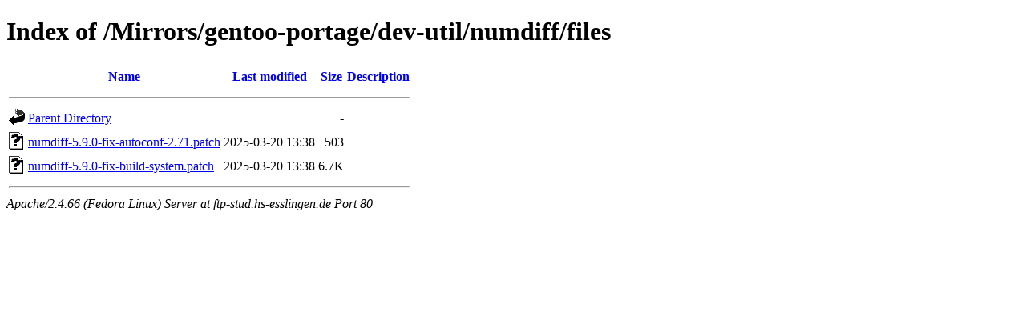

--- FILE ---
content_type: text/html;charset=UTF-8
request_url: http://ftp-stud.hs-esslingen.de/Mirrors/gentoo-portage/dev-util/numdiff/files/?C=S;O=A
body_size: 1420
content:
<!DOCTYPE HTML PUBLIC "-//W3C//DTD HTML 4.01//EN" "http://www.w3.org/TR/html4/strict.dtd">
<html>
 <head>
  <title>Index of /Mirrors/gentoo-portage/dev-util/numdiff/files</title>
 </head>
 <body>
<h1>Index of /Mirrors/gentoo-portage/dev-util/numdiff/files</h1>
  <table>
   <tr><th valign="top"><img src="/icons/blank.gif" alt="[ICO]"></th><th><a href="?C=N;O=A">Name</a></th><th><a href="?C=M;O=A">Last modified</a></th><th><a href="?C=S;O=D">Size</a></th><th><a href="?C=D;O=A">Description</a></th></tr>
   <tr><th colspan="5"><hr></th></tr>
<tr><td valign="top"><img src="/icons/back.gif" alt="[PARENTDIR]"></td><td><a href="/Mirrors/gentoo-portage/dev-util/numdiff/">Parent Directory</a></td><td>&nbsp;</td><td align="right">  - </td><td>&nbsp;</td></tr>
<tr><td valign="top"><img src="/icons/unknown.gif" alt="[   ]"></td><td><a href="numdiff-5.9.0-fix-autoconf-2.71.patch">numdiff-5.9.0-fix-autoconf-2.71.patch</a></td><td align="right">2025-03-20 13:38  </td><td align="right">503 </td><td>&nbsp;</td></tr>
<tr><td valign="top"><img src="/icons/unknown.gif" alt="[   ]"></td><td><a href="numdiff-5.9.0-fix-build-system.patch">numdiff-5.9.0-fix-build-system.patch</a></td><td align="right">2025-03-20 13:38  </td><td align="right">6.7K</td><td>&nbsp;</td></tr>
   <tr><th colspan="5"><hr></th></tr>
</table>
<address>Apache/2.4.66 (Fedora Linux) Server at ftp-stud.hs-esslingen.de Port 80</address>
</body></html>
